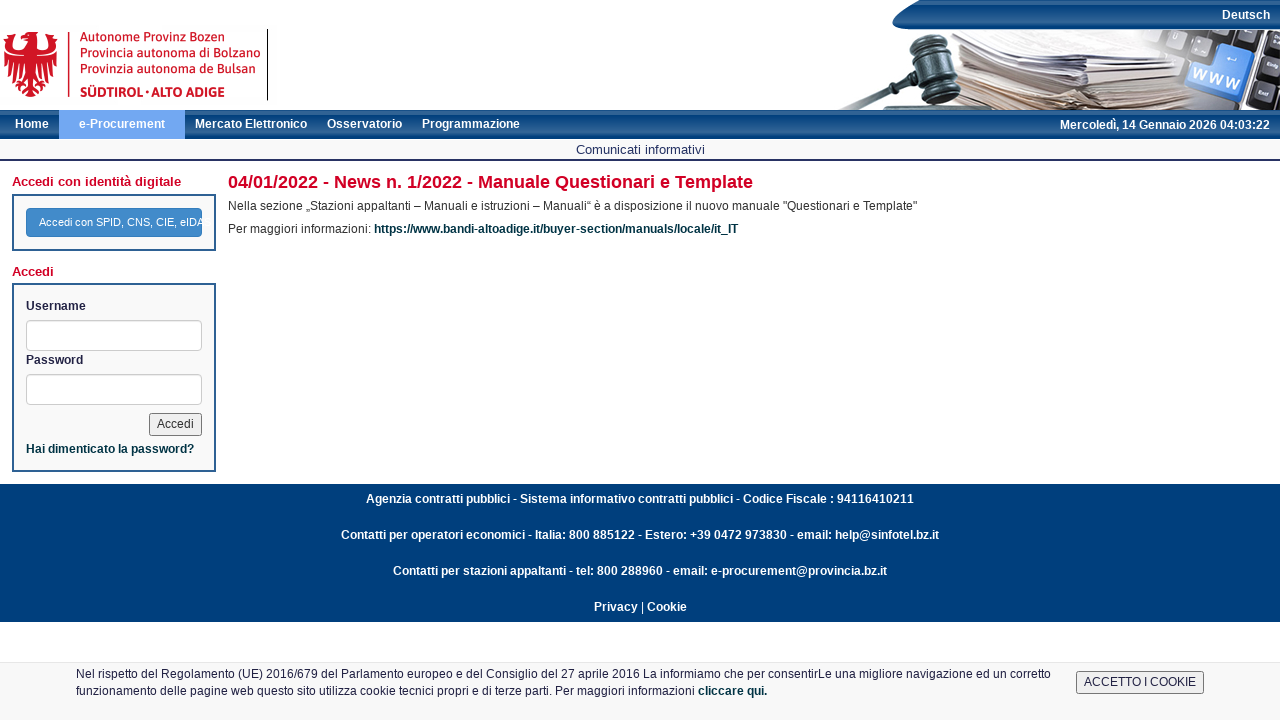

--- FILE ---
content_type: text/html; charset=UTF-8
request_url: https://bandi-altoadige.it/pleiade/?pagina=comunicati&submit=leggi&idComunicati=785&hmac=2f7d4e998c5174f943dff05d4b8105dd
body_size: 8057
content:
<?xml version="1.0" encoding="utf-8"?>
		<!DOCTYPE html PUBLIC "-//W3C//DTD XHTML 1.0 Strict//EN" "http://www.w3.org/TR/xhtml1/DTD/xhtml1-strict.dtd">

			<html xmlns="http://www.w3.org/1999/xhtml" xml:lang="it" lang="it">
				<head><meta http-equiv="content-type" content="text/html; charset=UTF-8" >
<meta http-equiv="content-language" content="it" >
<meta http-equiv="X-UA-Compatible" content="IE=9" >
<meta name="viewport" content="width=device-width, initial-scale=1" ><link href="/pleiade/comune/bolzano/favicon.ico" rel="icon" type="image/x-icon" >
<link href="/style/bootstrap-pleiade.min.css" media="screen" rel="stylesheet" type="text/css" >
<link href="/style/ui-lightness/jquery-ui-1.8.6.custom.css" media="screen" rel="stylesheet" type="text/css" >
<link href="/style/jquery-ui-timepicker-addon.min.css" media="screen" rel="stylesheet" type="text/css" >
<!--[if lt IE 8]><link href="/style/bootstrap-ie7.css" media="" rel="stylesheet" type="text/css" ><![endif]-->
<link href="/style/style.css" media="screen" rel="stylesheet" type="text/css" >
<link href="/style/print.css" media="print" rel="stylesheet" type="text/css" >
<link href="/pleiade/comune/bolzano/style.css" media="screen" rel="stylesheet" type="text/css" >
<link href="/pleiade2/pleiade_assets/modal.css" media="screen" rel="stylesheet" type="text/css" >
<script type="text/javascript" src="/js/jquery-3.5.1.js"></script>
<script type="text/javascript" src="/js/jquery-ui.js"></script>

<script type="text/javascript" src="/js/pleiade.min.js"></script>
<script type="text/javascript">
    //<!--
    function _attachOnLoad(element, handler) {var done = false;element.onload = element.onreadystatechange = function() {if (!done && (!this.readyState || this.readyState === "loaded" || this.readyState === "complete")) {done = true;handler();}};}_attachOnLoad(window, function() {var head = document.getElementsByTagName("head")[0] || document.documentElement;var element = document.createElement("script");element.src = "/js/bootstrap.min.js";head.appendChild(element);var element = document.createElement("script");element.src = "/js/jquery-ui-timepicker-addon.min.js";_attachOnLoad(element, function() {var element2 = document.createElement("script");element2.src = "/js/jquery.ui.regional.js";_attachOnLoad(element2, function() {var clockElement = document.createElement("script");clockElement.src = "/js/orologio.js?_=20260114";_attachOnLoad(clockElement, function() {startClock("2026-01-14T04:03:21+01:00", "it", "/api/time", 45000)});head.appendChild(clockElement);$.datepicker.setDefaults($.datepicker.regional["it"]);$.timepicker.setDefaults($.timepicker.regional["it"]);$(".datepicker").datepicker({dateFormat:"dd/mm/yy"});$(".timepicker").timepicker({timeFormat:"HH:mm"});$(".datetimepicker").datetimepicker({dateFormat:"dd/mm/yy",timeFormat:"HH:mm"});});head.appendChild(element2);});head.appendChild(element);});    //-->
</script>
<script type="text/javascript" src="/pleiade2/pleiade_assets/modal.js"></script><title>Provincia Autonoma di Bolzano - Comunicati informativi</title>

</head>

<body>

<script>function setCookiePopup(){
					document.cookie = 'cookie_popup=privacy;SameSite=Strict';
					document.getElementById('cookie_directive_container').style.display = 'none';
				}</script>

<div id="container"><div id="header">
			<a title="Home" href="/" id="logo" >
				<img src="/pleiade/comune/bolzano/images/logo.png" alt="Provincia Autonoma di Bolzano" title="Logo" />
			</a>
			<!--span id="brand">Sistema Informativo Contratti Pubblici</span--><div class="container" id="cookie_directive_container">
				<nav class="navbar navbar-default navbar-fixed-bottom">
					<div class="container">
						<div class="navbar-inner navbar-content-center">
							<div>
								<table border="0">
									<tr>
										<td style="text-align:left;">Nel rispetto del Regolamento (UE) 2016/679 del Parlamento europeo e del Consiglio del 27 aprile 2016 La informiamo che per consentirLe una migliore navigazione ed un corretto funzionamento delle pagine web questo sito utilizza cookie tecnici propri e di terze parti. Per maggiori informazioni <a href="https://www.bandi-altoadige.it/pleiade/comune/bolzano/documenti/CookiePolicy.pdf"> cliccare qui.</a> </td>
										<td><input type="button" value="ACCETTO I COOKIE" onClick="setCookiePopup();"></td>
									</tr>
								</table>
							</div>
							<br>
						</div>
					</div>
				</nav>
			</div><ul id="utilities" class="menu"><li id="lang"><a href="/pleiade/?pagina=comunicati&amp;submit=leggi&amp;idComunicati=785&amp;hmac=2f7d4e998c5174f943dff05d4b8105dd&amp;locale=de_DE">Deutsch</a></li></ul><div id="clock">mercoledì 14 gennaio 2026 04:03:21</div><ul class="menu mainMenu"><li id="homeLink"><a href="/" title="Home">Home</a></li><li id="sourcingLink" class="active"><a href="/sourcing" title="e-Procurement">e-Procurement</a></li><li id="marketplace"><a href="/marketplace" title="Mercato Elettronico">Mercato Elettronico</a></li><li id="contractsLink"><a href="/cards" title="Osservatorio">Osservatorio</a></li><li id="demand"><a href="/demand/programs" title="Programmazione">Programmazione</a></li></ul></div>
		
<div class="homeLinks">
		<h1>Comunicati informativi</h1>
		
</div>
		<div id="bodyDiv"><div id="navigation"><div><span class="level1">Accedi con identità digitale</span><div id="authBox" class="evidence"><form id="login" name="login" method="get" popup="" popupWidth="375" popupHeight="450" action="/oauth2/login-manual"><input type="hidden" name="authRefId" value="7b1fcb7a-3bb7-41aa-9abf-6ff3168fb5ca" id="authRefId"><input type="hidden" name="exlink" value="" id="exlink"><button name="submit-login" id="submit-login" type="submit" value="Accedi con SPID, CNS, CIE, eIDAS" class="btn btn-primary">Accedi con SPID, CNS, CIE, eIDAS</button></form></div><span class="level1">Accedi</span><div id="authBox" class="evidence"><form enctype="application/x-www-form-urlencoded" method="post" class="loginForm" action="/identity/auth/login"><dl class="zend_form">
<dt id="username-label"><label for="username" class="optional">Username</label></dt>
<dd id="username-element">
<input type="text" name="username" id="username" value="" class="form-control" maxlength="16"></dd>
<dt id="password-label"><label for="password" class="optional">Password</label></dt>
<dd id="password-element">
<input type="password" name="password" id="password" value="" class="form-control" maxlength="64"></dd>
<dt id="submitButton-label">&#160;</dt><dd id="submitButton-element">
<input type="submit" name="submitButton" id="submitButton" value="Accedi"></dd>

<ul class="menu" style="margin-top: 5px"><li><a href="/identity/members/forgot-password">Hai dimenticato la password?</a></li></ul></dl></form></div></div></div><div id="Contenuto"><h2 class="anglehome">04/01/2022 - News n. 1/2022 - Manuale Questionari e Template</h2><p>Nella sezione „Stazioni appaltanti – Manuali e istruzioni – Manuali“ è a disposizione il nuovo manuale &quot;Questionari e Template&quot;</p>Per maggiori informazioni: <a href="https://www.bandi-altoadige.it/buyer-section/manuals/locale/it_IT">https://www.bandi-altoadige.it/buyer-section/manuals/locale/it_IT </a></div></div><div id="footer" class="footer">
		<p><p style="text-align: inherit"><b> Agenzia contratti pubblici - Sistema informativo contratti pubblici - Codice Fiscale : 94116410211</p><p style="text-align: inherit">Contatti per operatori economici - Italia: 800 885122 - Estero: +39 0472 973830 - email: help@sinfotel.bz.it</p><p style="text-align: inherit">Contatti per stazioni appaltanti - tel: 800 288960 - email: e-procurement@provincia.bz.it </b></p><p style="text-align: inherit"><a href="/pleiade/comune/bolzano/documenti/SICP_Privacy_Datenschutz_19112021.pdf" target="_blank" style="color:white">Privacy</a> | <a href="/pleiade/comune/bolzano/documenti/CookiePolicy.pdf" target="_blank" style="color:white">Cookie</a></p></p></div>
</div>
</body>
</html>


--- FILE ---
content_type: application/javascript
request_url: https://bandi-altoadige.it/pleiade2/pleiade_assets/modal.js
body_size: 4187
content:
'use strict';

var modal = (function () {  // jshint ignore:line
    var iframeId = 'questionnaire_frame',
        outerDivId = 'questionnaire_outer_div',
        modalOverlayId = 'pleiade2ModalOverlay',
        modalId = 'pleiade2Modal',
        postSaveCallbackParams,
        postSaveCallback = function () {
            // empty
        }, accessCode,withFormulas;

    function createAndAddAttributesTo(tag, attributes) {
        var element = document.createElement(tag);
        attributes.forEach(function (attribute) {
            element.setAttribute(attribute.name, attribute.value);
        });
        return element;
    }

    function loadFromURL(url) {
        var questionnaire = document.getElementById(iframeId);
        questionnaire.contentWindow.location.href = url;
    }

    function createIFrame() {
        var iFrame = document.getElementById(iframeId);
        if (!iFrame) {
            return createAndAddAttributesTo('iframe', [{name: 'id', value: iframeId}]);
        }
    }

    function createModalDialog() {
        var modalDialog = '<div id=' + modalOverlayId + '>' +
            '<div id=' + modalId + '>' +
            '<a title="Close" class="close" onclick="window.parent.modal.closeModalDialog()">x</a>' +
            '</div></div>';

        var outerDiv = createAndAddAttributesTo('div', [{name: 'id', value: outerDivId}]);
        outerDiv.innerHTML = modalDialog;
        document.body.appendChild(outerDiv);
    }

    function prepareIframe(url) {
        createModalDialog();
        var pleiade2Modal = document.getElementById(modalId);
        var iFrame = createIFrame();
        if (iFrame) {
            pleiade2Modal.appendChild(iFrame);
        }
        loadFromURL(url);
        return iFrame;
    }

    function closeModalDialog() {
        var questionnaireDiv = document.getElementById(outerDivId);
        if (questionnaireDiv) {
            questionnaireDiv.parentNode.removeChild(questionnaireDiv);
        }
    }

    function closeModal(questionnaireData) {
        closeModalDialog();
        if (questionnaireData) {
            postSaveCallback(questionnaireData, postSaveCallbackParams);
        }
    }

    function open(stateName, noCallback) {
        return function (arg1, arg2) {
            postSaveCallback = noCallback ? function(){
                // empty
            } : arg1;
            var params = noCallback ? arg1 : arg2;

            postSaveCallbackParams = params;
            openModal(stateName, params);
        };
    }

    function setAccessCode(params) {
        if (params) {
            accessCode = params.accessCode;
        }
    }

    function setUseFormulas(params) {
        if (params) {
            withFormulas = params.hasScoringFormula;
        }
    }

    function getAccessCode() {
        return accessCode;
    }

    function useFormulas() {
        return withFormulas;
    }

    function createPriceList(callback, params) {
        postSaveCallback = callback;
        postSaveCallbackParams = params;
        prepareIframe('/pricelist/#/price-lists/create/'+params.locale);
    }

    function editPriceList(params) {
        prepareIframe('/pricelist/#/price-lists/' + params.priceListId + '/'+ params.locale);
    }

    function openModal(stateName, params) {
        setAccessCode(params);
        setUseFormulas(params);
        var iframe = prepareIframe('/questionnaires/');
        iframe.addEventListener('load', function () {
            iframe.contentWindow.go(stateName, params);
        });
    }

    return {
        createPriceList: createPriceList,
        editPriceList: editPriceList,
        createQuestionnaire: open('createQuestionnaire'),
        editQuestionnaire: open('editQuestionnaire', true),
        createScoringQuestionnaire: open('createScoringQuestionnaire'),
        createOfferQuestionnaire: open('createValueQuestionnaire'),
        closeModalDialog: closeModalDialog,
        closeModal: closeModal,
        openPreview: open('previewQuestionnaire', true),
        questionnaireTemplates: open('listTemplates'),
        getAccessCode: getAccessCode,
        useFormulas: useFormulas
    };
})();
